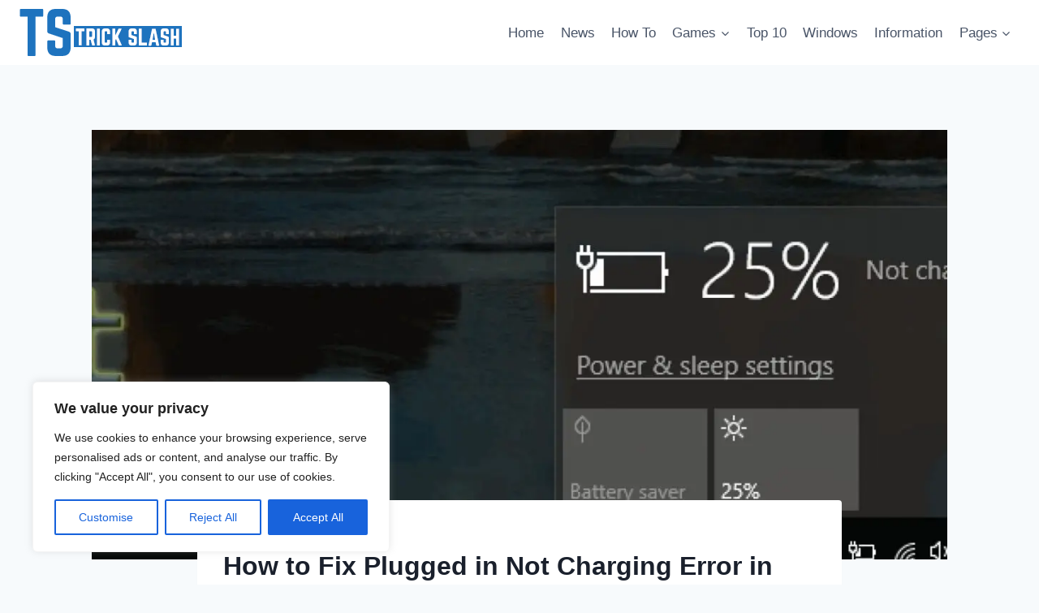

--- FILE ---
content_type: text/html; charset=utf-8
request_url: https://www.google.com/recaptcha/api2/aframe
body_size: 267
content:
<!DOCTYPE HTML><html><head><meta http-equiv="content-type" content="text/html; charset=UTF-8"></head><body><script nonce="Ue2fbFZ8qmaXIJ3vns4P3A">/** Anti-fraud and anti-abuse applications only. See google.com/recaptcha */ try{var clients={'sodar':'https://pagead2.googlesyndication.com/pagead/sodar?'};window.addEventListener("message",function(a){try{if(a.source===window.parent){var b=JSON.parse(a.data);var c=clients[b['id']];if(c){var d=document.createElement('img');d.src=c+b['params']+'&rc='+(localStorage.getItem("rc::a")?sessionStorage.getItem("rc::b"):"");window.document.body.appendChild(d);sessionStorage.setItem("rc::e",parseInt(sessionStorage.getItem("rc::e")||0)+1);localStorage.setItem("rc::h",'1768894851893');}}}catch(b){}});window.parent.postMessage("_grecaptcha_ready", "*");}catch(b){}</script></body></html>